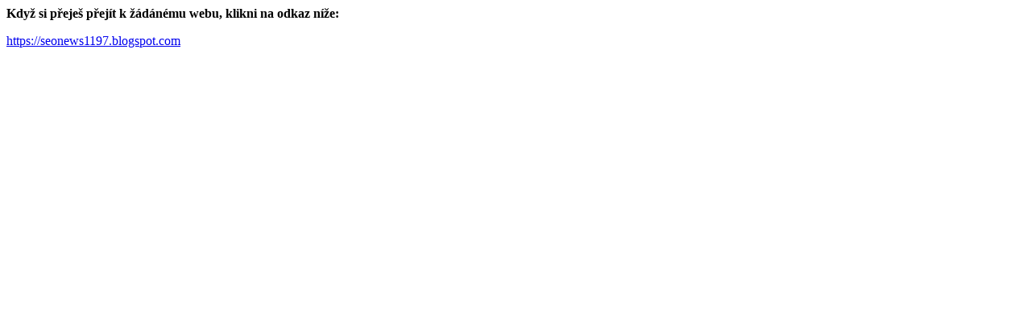

--- FILE ---
content_type: text/html; charset=utf-8
request_url: https://www.depechemode.cz/?URL=https://seonews1197.blogspot.com
body_size: 89
content:
<html>
<head>
<meta http-equiv="Content-Type" content="text/html; charset=utf-8" />
<title>Přesměrování</title>
</head>
<body><p><strong>Když si přeješ přejít k žádánému webu, klikni na odkaz níže:</strong></p><p><a href='https://seonews1197.blogspot.com'>https://seonews1197.blogspot.com</a></p>
</body>
</html>